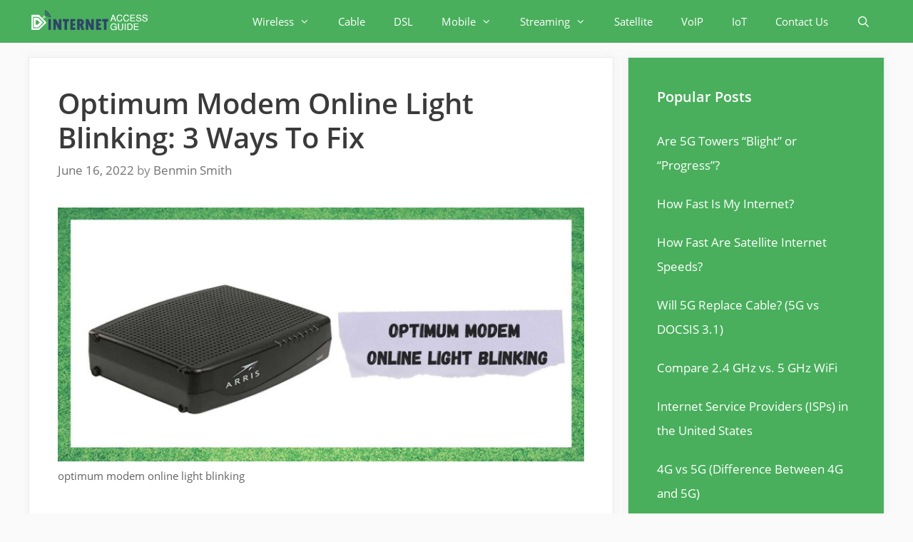

--- FILE ---
content_type: text/plain; charset=utf-8
request_url: https://ads.adthrive.com/http-api/cv2
body_size: 5217
content:
{"om":["07qjzu81","0929nj63","0e1i2dcd","0g8i9uvz","0iyi1awv","0p298ycs8g7","0pycs8g7","0sm4lr19","0u2988cmwjg","0u8cmwjg","0v9iqcb6","0wk67bso","1","1011_302_56590849","1011_74_18364134","10ua7afe","11142692","11509227","1185:1610326628","11896988","12010080","12010084","12010088","12171239","124843_10","124848_8","124853_8","12_74_18107025","12_74_18107030","12_74_18428648","12_74_18428650","1610308294","1610326628","1610326728","1611092","17_23391194","17_24766984","1891/84806","1891/84813","1891/84814","18bo9als","1dynz4oo","1e3fzviw","1h7yhpl7","1szmtd70","202430_200_EAAYACogtYltKBzKKHu7tAsMK.YhnNUUanUuxFU5V4rbhwKBIsMyBLNoHQo_","206_492063","206_492075","2132:42375970","2132:45327622","2132:45327624","2132:45999649","2132:46039902","2249:567996566","2249:651403773","2249:664731943","2249:691914577","2307:0llgkye7","2307:0u8cmwjg","2307:1h7yhpl7","2307:23t9uf9c","2307:35e0p0kr","2307:3o9hdib5","2307:4fk9nxse","2307:5vb39qim","2307:63barbg1","2307:7uqs49qv","2307:9jse9oga","2307:a566o9hb","2307:a8beztgq","2307:a90208mb","2307:b5e77p2y","2307:bpecuyjx","2307:bu0fzuks","2307:c9os9ajg","2307:cgdc2q0j","2307:cuudl2xr","2307:cymho2zs","2307:ddr52z0n","2307:e406ilcq","2307:e49ssopz","2307:eo7d5ncl","2307:f3tdw9f3","2307:f7atgbcb","2307:ft8cr3xv","2307:fzn3kt0v","2307:g749lgab","2307:h4ri05oz","2307:h60hzvcs","2307:h9hxhm9h","2307:hfqgqvcv","2307:hy959rg7","2307:icajkkn0","2307:ixnblmho","2307:j1lywpow","2307:lc7sys8n","2307:mc163wv6","2307:miij1rns","2307:n2rcz3xr","2307:nmuzeaa7","2307:nx0p7cuj","2307:oo8yaihc","2307:pi9dvb89","2307:plth4l1a","2307:po4st59x","2307:r0u09phz","2307:rn9p8zym","2307:s400875z","2307:sz7mvm85","2307:tdv4kmro","2307:u5zlepic","2307:v958nz4c","2307:vfnvolw4","2307:wae6g102","2307:wxfnrapl","2307:x7xpgcfc","2307:z2zvrgyz","2307:z9ku9v6m","2307:zg3scue8","23t9uf9c","2409_25495_176_CR52092920","2409_25495_176_CR52092921","2409_25495_176_CR52092923","2409_25495_176_CR52178316","2409_25495_176_CR52178317","2409_25495_176_CR52240046","2409_25495_176_CR52243933","2409_25495_176_CR52243935","2409_25495_176_CR52243939","2409_25495_176_CR52243941","2409_25495_176_CR52243943","24525570","25048614","25_13mvd7kb","25_8b5u826e","25_c7i6r1q4","25_d4pqkecm","25_m2n177jy","25_op9gtamy","25_oz31jrd0","25_ti0s3bz3","25_utberk8n","25_zwzjgvpw","262592","2662_200562_8166422","2662_200562_8172724","2676:85475612","2676:85475629","2676:86739499","2676:86739704","2676:86945633","2676:86945635","2676:86945652","2676:87046900","26990879","2715_9888_262592","2760:176_CR52092921","2760:176_CR52092957","2760:176_CR52175339","2760:176_CR52178317","28925636","28933536","29402249","29414696","2974:8168472","2974:8168475","2974:8168483","2974:8168586","2974:8172728","2974:8172738","2974:8172741","2jjp1phz","2pu0gomp","2v4qwpp9","2vx824el","308_125203_20","308_125204_13","31809564","32661359","33604871","33604963","33605023","33605181","33605403","33605516","33605623","34182009","3490:CR52092921","3490:CR52223710","35e0p0kr","3646_185414_T26335189","3646_185414_T26469746","3646_185414_T26469802","3658_104709_c9os9ajg","3658_104709_sz7mvm85","3658_136236_9jse9oga","3658_136236_x7xpgcfc","3658_138741_T26512525","3658_15038_mjelqk1w","3658_15078_cuudl2xr","3658_15936_0u8cmwjg","3658_203382_f3tdw9f3","3658_203382_nx0p7cuj","3658_203382_z2zvrgyz","3658_215376_T26224673","3658_93957_miij1rns","381513943572","38495746","39303318","39350186","39364467","3LMBEkP-wis","3l1m1jex","3lnilfzc","3o9hdib5","3swzj6q3","3v2n6fcp","409_216366","409_216406","409_216496","409_223599","409_225980","409_225988","409_226327","409_228378","42071804","42231859","44023623","44629254","45327624","45327625","458901553568","46uk7yb6","47192068","47370256","47668695","47869802","481703827","485027845327","48700636","48700649","487951","49190409","4etfwvf1","4fk9nxse","4n9mre1i","50479792","513119272","51372434","522_119_6265159","52707997","52864446","53v6aquw","549410","5510:cymho2zs","5510:quk7w53j","5510:u4atmpu4","5510:v0lu1wc1","5532:793380707231","554443","554460","554462","554470","555_165_785438313510","5563_66529_OADD2.7353040902705_1EI6JL1KCNZJQTKTNU","5563_66529_OADD2.7353040903008_12R0JVJY7L8LZ42RWN","5563_66529_OADD2.7353043681733_1CTKQ7RI7E0NJH0GJ0","557_409_216596","557_409_223589","557_409_225990","557_409_228105","557_409_228363","558_93_4fk9nxse","558_93_ajnkkyp6","558_93_hy959rg7","558_93_lc7sys8n","558_93_oo8yaihc","558_93_plth4l1a","55933513","55961723","56071098","5626555603","56341213","564559436","56635908","56635945","566561477","5670:8172741","5670:8182927","56919496","57201635","57673032","576777115309199355","583652883178231326","5l03u8j0","5qmc9cyf","5sfc9ja1","60325468","60485583","60638194","60f5a06w","61085224","611a4c4m","61526215","61630027","61895028","61900466","61916211","61916229","61932920","61932925","61932933","61945704","61945716","61945796","62187798","6226527055","6226528609","6226543495","6226560541","6250_66552_1114985353","62548257","627227759","627301267","627309156","627309159","627506494","628015148","628086965","628153053","628222860","628223277","628360579","628360582","628444259","628444433","628444439","628456310","628456313","628456382","628456391","628456403","628622163","628622169","628622172","628622241","628622244","628622250","628683371","628687043","628687157","628687460","628687463","628803013","628841673","629007394","629009180","629167998","629168001","629168010","629168565","629171196","629171202","630928655","63097353","6365_61796_784844652399","6365_61796_784880275657","6365_61796_784971491009","63barbg1","64np4jkk","651637461","6547_67916_0ef8qxZLhtogG8jno8PZ","6547_67916_FEuvljIr4O0wIDMvSJw4","6547_67916_J34GviwpiEzt3i5wo8c3","6547_67916_JbyMaqTUaUS8fnx97HSk","6547_67916_RGr9T6oAJ8UecEoB66K1","6547_67916_SN6yqPnLwU8r0IS3CzLP","6547_67916_VeGSoWuvfotL0xL0432G","6547_67916_Ww6wCQA009KSD9VlIx9c","6547_67916_X8BD7wDmvQ0tIgx7COXA","6547_67916_hA8947B6hOljeBwht7E4","6547_67916_rKTAw0E9UEPZrD09SuPX","659216891404","680597458938","680_99480_698468834","680_99480_700109379","680_99480_700109393","684493019","694912939","697189989","697190010","697190050","697893306","6ejtrnf9","6jrz15kl","6mrds7pc","6tj9m7jw","6zt4aowl","700109389","700443481","702397981","704890558","705115233","705115263","705115332","705116521","705119942","705314071","7354_111700_86509222","7354_138543_79092678","7414_121891_6151401","74243_74_18364017","74243_74_18364062","74243_74_18364087","74243_74_18364134","74_18364062","74wv3qdx","793302689248","794699395351","7969_149355_45089307","7969_149355_45327622","7969_149355_45327624","7969_149355_45550803","7969_149355_45890065","7969_149355_45999649","7969_149355_46039900","79ju1d1h","7c298idgnzy","7cidgnzy","7eooener","7gpsv4ad","7qevw67b","7sf7w6kh","80070329","80070348","80070358","8152859","8152879","8160967","8168539","8168540","8172728","8172738","8172741","8193073","8193078","86082998","86509229","8742112z6cimm","8b5u826e","8fx3vqhp","8mhdyvu8","8o298rkh93v","8orkh93v","9057/0328842c8f1d017570ede5c97267f40d","9057/0da634e56b4dee1eb149a27fcef83898","9057/211d1f0fa71d1a58cabee51f2180e38f","9057/37a3ff30354283181bfb9fb2ec2f8f75","9074_516051_1G1BrIgZsWGPeMESTlcP","9074_516051_7m4mzgEVyLq6bJkBnL0Q","9213629","93_1h7yhpl7","93_4etfwvf1","93_bsgbu9lt","97_8193073","9k298rcxphu","9krcxphu","9t6gmxuz","9uox3d6i","9yffr0hr","a3ts2hcp","a7w365s6","a7wye4jw","a8beztgq","af9kspoi","amq35c4f","b5e77p2y","b5idbd4d","b8849jul","b90cwbcd","bd5xg6f6","bmh13qg9","bpecuyjx","bsgbu9lt","bu0fzuks","bxbkwkda","c0mw623r","c1hsjx06","c3dhicuk","c7z0h277","chr203vn","cr-1oplzoysu9vd","cr-1oplzoysubwe","cr-1orr1qciu9vd","cr-6ovjht2eu9vd","cr-6ovjht2eubwe","cr-6ovjht2eubxe","cr-7msl87dxuatj","cr-9cqtwg2w2brhwz","cr-Bitc7n_p9iw__vat__49i_k_6v6_h_jce2vj5h_9v3kalhnq","cr-Bitc7n_p9iw__vat__49i_k_6v6_h_jce2vj5h_G0l9Rdjrj","cr-Bitc7n_p9iw__vat__49i_k_6v6_h_jce2vj5h_I4lo9gokm","cr-Bitc7n_p9iw__vat__49i_k_6v6_h_jce2vj5h_KnXNU4yjl","cr-Bitc7n_p9iw__vat__49i_k_6v6_h_jce2vj5h_ZUFnU4yjl","cr-Bitc7n_p9iw__vat__49i_k_6v6_h_jce2vj5h_yApYgdjrj","cr-aav1zg0qubwj","cr-aav1zg0tubwj","cr-aaw20e1rubwj","cr-aaw20e2vubwj","cr-aawz2m5xubwj","cr-f6puwm2w27tf1","cr-g7ywwk2qvft","cr-g7ywwk7qvft","cr-ghun4f53ubwe","cr-lg354l2uvergv2","cr-p4yy54fwuatj","cr-trw0d8hnubwe","cr-vb09dxh3ubwe","cr-wuxr6vg1u9vd","cr-zqz1kovwuatj","cr223-e8tw3e4qxeu","cymho2zs","d19msha1","da4ry5vp","ddr52z0n","dlhzctga","dpjydwun","dsugp5th","duovgl0f","e2276gvx","e2c76his","eal0nev6","eo2987d5ncl","eo7d5ncl","extremereach_creative_76559239","f0u03q6w","f3h9fqou","f3tdw9f3","fd5sv9q0","fj298p0ceax","fjp0ceax","fleb9ndb","fpbj0p83","ft8cr3xv","g29thswx","g4iapksj","g4kw4fir","g729849lgab","g749lgab","gbwct10b","gjwam5dw","gkf9jdxa","h4d8w3i0","h8ua5z2p","hf298qgqvcv","hffavbt7","hfqgqvcv","hpu5wpf9","hu8cf63l","hwr63jqc","hxxrc6st","hy959rg7","i2aglcoy","i8q65k6g","i90isgt0","ic7fhmq6","iu5svso2","ix298nblmho","ixnblmho","j1lywpow","j4r0agpc","j728o85b","jfy9255s","joez40bp","k1cxkjjc","k2xfz54q","kfzuk5ip","kk5768bd","knoebx5v","kr0kykef","ksrdc5dk","lasd4xof","lc7sys8n","ldsdwhka","lg0in7um","lhgwl31z","ll77hviy","m30fx1mp","m3g2cewx","m9tz4e6u","mc163wv6","mg18xwgu","mg96m6xw","mhk98j8a","miij1rns","motmvbx4","muaxvglt","n2rcz3xr","n3egwnq7","n8w0plts","nr5arrhc","nx0p7cuj","nx53afwv","o2s05iig","o9jput43","ocnesxs5","of8dd9pr","on4c2e72","othyxxi1","oveppo2h","oz31jrd0","ozdii3rw","p0odjzyt","pagvt0pd","pf6t8s9t","pi6u4hm4","pi9dvb89","pl298th4l1a","plth4l1a","pm9dmfkk","po4st59x","poc1p809","q33mvhkz","qg57485n","qg76tgo1","qhj5cnew","qqvgscdx","qt09ii59","quk7w53j","r0u09phz","riaslz7g","rk298a8obw7","rka8obw7","rnvjtx7r","rpzde859","s4s41bit","s4w0zwhd","sdeo60cf","sl57pdtd","t2dlmwva","t73gfjqn","t7d69r6a","tekzppaf","ti0s3bz3","tvhhxsdx","tzngt86j","u2x4z0j8","u48dl3wn","u4atmpu4","ufyepgre","uthwjnbu","v0lu1wc1","v5w56b83","v6qt489s","v705kko8","vdcb5d4i","ve59bb3u","vfnvolw4","vwg10e52","w8c88cph","wae6g102","wih2rdv3","wq5j4s9t","wu5qr81l","wvuhrb6o","wxfnrapl","xgz4pikd","xncaqh7c","y141rtv6","y42ubkar","ya949d2z","ybfhxisi","yi6qlg3p","yl9likui","z2zvrgyz","z9ku9v6m","zaiy3lqy","zep75yl2","zfexqyi5","zg3scue8","ziox91q0","zqs7z6cq","zs3aw5p8","zw6jpag6","zwzjgvpw","7979132","7979135"],"pmp":[],"adomains":["123notices.com","1md.org","about.bugmd.com","acelauncher.com","adameve.com","akusoli.com","allyspin.com","askanexpertonline.com","atomapplications.com","bassbet.com","betsson.gr","biz-zone.co","bizreach.jp","braverx.com","bubbleroom.se","bugmd.com","buydrcleanspray.com","byrna.com","capitaloneshopping.com","clarifion.com","combatironapparel.com","controlcase.com","convertwithwave.com","cotosen.com","countingmypennies.com","cratedb.com","croisieurope.be","cs.money","dallasnews.com","definition.org","derila-ergo.com","dhgate.com","dhs.gov","displate.com","easyprint.app","easyrecipefinder.co","ebook1g.peptidesciences.com","fabpop.net","familynow.club","filejomkt.run","fla-keys.com","folkaly.com","g123.jp","gameswaka.com","getbugmd.com","getconsumerchoice.com","getcubbie.com","gowavebrowser.co","gowdr.com","gransino.com","grosvenorcasinos.com","guard.io","hero-wars.com","holts.com","instantbuzz.net","itsmanual.com","jackpotcitycasino.com","justanswer.com","justanswer.es","la-date.com","lightinthebox.com","liverrenew.com","local.com","lovehoney.com","lulutox.com","lymphsystemsupport.com","manualsdirectory.org","meccabingo.com","medimops.de","mensdrivingforce.com","millioner.com","miniretornaveis.com","mobiplus.me","myiq.com","national-lottery.co.uk","naturalhealthreports.net","nbliver360.com","nikke-global.com","nordicspirit.co.uk","nuubu.com","onlinemanualspdf.co","original-play.com","outliermodel.com","paperela.com","paradisestays.site","parasiterelief.com","peta.org","photoshelter.com","plannedparenthood.org","playvod-za.com","printeasilyapp.com","printwithwave.com","profitor.com","quicklearnx.com","quickrecipehub.com","rakuten-sec.co.jp","rangeusa.com","refinancegold.com","robocat.com","royalcaribbean.com","saba.com.mx","shift.com","simple.life","spinbara.com","systeme.io","taboola.com","tackenberg.de","temu.com","tenfactorialrocks.com","theoceanac.com","topaipick.com","totaladblock.com","usconcealedcarry.com","vagisil.com","vegashero.com","vegogarden.com","veryfast.io","viewmanuals.com","viewrecipe.net","votervoice.net","vuse.com","wavebrowser.co","wavebrowserpro.com","weareplannedparenthood.org","xiaflex.com","yourchamilia.com"]}